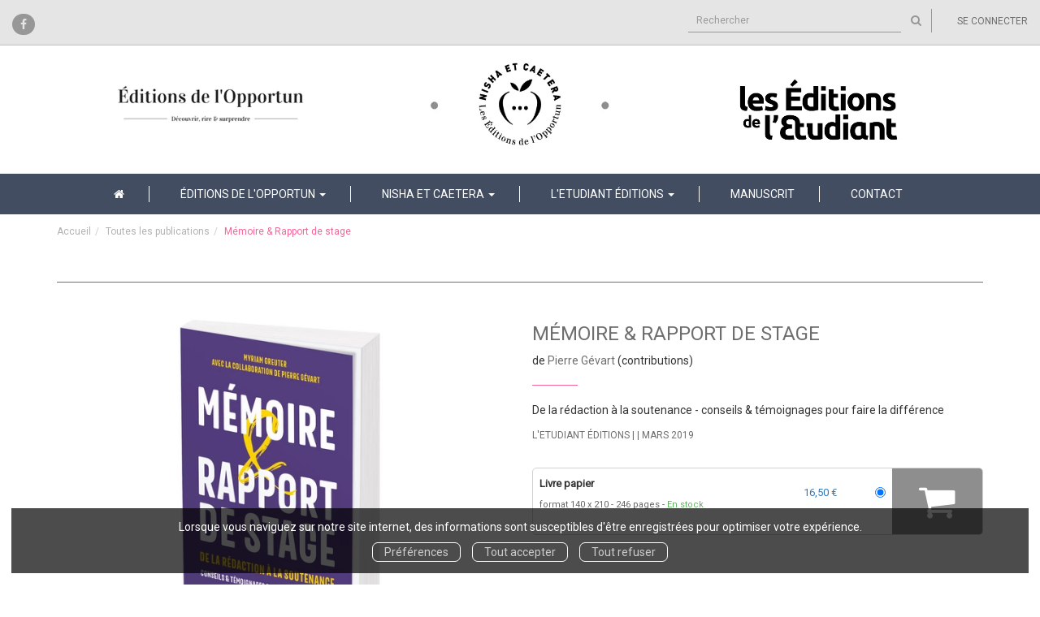

--- FILE ---
content_type: text/html; charset=utf-8
request_url: https://www.editionsopportun.com/produit/463/9782817606583/memoire-rapport-de-stage
body_size: 11635
content:
<!DOCTYPE html>
<html prefix="og: http://ogp.me/ns#" lang="fr">
<head>
  
<script src="https://www.googletagmanager.com/gtag/js?id=G-4DBHZ30T40" async="async"></script>
<script>
//<![CDATA[
      (function() {
        function executeWhenJQueryIsReady() {
          if (typeof jQuery !== 'undefined') {
            jQuery(document).ready(function() {
                    window.dataLayer = window.dataLayer || [];
      function gtag(){dataLayer.push(arguments);}
      gtag('js', new Date());
      gtag('consent', 'default', {
        'analytics_storage': 'denied',
        'ad_storage': 'denied',
        'ad_user_data': 'denied',
        'ad_personalization': 'denied',
        'wait_for_update': 500
      });
      
              gtag('config', 'G-4DBHZ30T40', {
          'linker': {
            'domains': ['www.editionsopportun.com']
          }
        });

      
      
      
      

            });
          } else {
            setTimeout(executeWhenJQueryIsReady, 50);
          }
        }
        executeWhenJQueryIsReady();
      })();

//]]>
</script>



  <meta charset='utf-8' />
<meta name='viewport' content='width=device-width, initial-scale=1'>
<meta http-equiv="Content-Language" content="fr-FR" />
<link rel="canonical" href="https://www.editionsopportun.com/produit/463/9782817606583/memoire-rapport-de-stage" />


<title>Mémoire &amp; Rapport de stage - De la rédaction à la soutenance - conseils &amp; témoignages pour faire la différence -  (EAN13 : 9782817606583) | Éditions de l'Opportun</title>
<meta name='description' content="Mémoire &amp;amp; Rapport de stage - De la rédaction à la soutenance - conseils &amp;amp; témoignages pour faire la différence -  (EAN13 : 9782817606583)" />
<meta name='keywords' content="mémoire, rapport de stage, stage, méthode,rédaction, soutenance,recherche,problematique, entretiens,conseils,témoignages,gevart,letudiant" />

<link rel="preload" as="font" href="/assets/fontawesome-webfont-2adefcbc041e7d18fcf2d417879dc5a09997aa64d675b7a3c4b6ce33da13f3fe.woff2" type="font/woff2" crossorigin>

<link rel="stylesheet" media="all" href="/assets/store-critical-e5030dda3952dc17728dbbcec0633041fa60b0d864c846f8334fd8f48cbe412c.css" />
<link rel="stylesheet" media="all" href="/assets/design-7b4c71be2e256f068e091746dff30a25.css" />
<link rel="stylesheet" media="print" href="/assets/store-33a36f8da9f79426ee4784fdc9b85574aec6840a155a2c4db16a93d2cded87eb.css" onload="this.media=&#39;all&#39;" />
<link rel="stylesheet" media="print" href="/system/parameter_attachments/data/007/966/049/original/opportun-2018-07-07.css?1623940015" onload="this.media=&#39;all&#39;" />
<link rel="stylesheet" media="print" href="https://fonts.googleapis.com/css?family=Roboto" onload="this.media=&#39;all&#39;" />
<style>
  h1, h2, h3, h4, h5, h6 {
    font-family: Roboto, Verdana, Arial, Helvetica, sans-serif;
  }
</style>

<meta name="csrf-param" content="authenticity_token" />
<meta name="csrf-token" content="ePdY+sqdU3AFDMdRfVaCVS+tQ8REzCgxKwhVvhqlXc7Ah3idgxqRinXqbP8Db0W61mgrIpPGAWrghO3OZpKsnA==" />

<script src="/assets/store-critical-38f4342f174e9405d4a1309d77010bc38176af8ad8c8c7430176bc03431bc3d7.js"></script><script src="/assets/store-ef7a66bd40d9d6d42b2f86497339648d4e08718e516e076577d30ad7adc98b04.js" defer="defer"></script>
<link rel="shortcut icon" type="image/vnd.microsoft.icon" href="/system/parameter_attachments/data/004/966/961/original/favicon_new.ico?1619104372" />
<meta name="google-site-verification" content="rDba6kesmGhIfkXzpc-slC3i-yg3Yitgi4ZeOb2tO_A" />

<meta property="og:url"           content="https://www.editionsopportun.com/produit/463/9782817606583/memoire-rapport-de-stage" />
<meta property="og:type"          content="website" />
<meta property="og:title"         content="Mémoire &amp;amp; Rapport de stage - De la rédaction à la soutenance - conseils &amp;amp; témoignages pour faire la différence -  (EAN13 : 9782817606583) | Éditions de l&#39;Opportun" />
<meta property="og:description"   content="Mémoire &amp;amp; Rapport de stage - De la rédaction à la soutenance - conseils &amp;amp; témoignages pour faire la différence -  (EAN13 : 9782817606583)" />
<meta property="og:image" content="https://www.editionsopportun.com/system/product_pictures/data/009/933/238/original/MEMOIRE_ET_RAPPORT_DE_STAGE_3D.jpg?1740121404" />
<meta property="og:locale" content="fr_FR" />
<meta property="og:site_name" content="Éditions de l&#39;Opportun" />

<script type="application/ld+json">
  {"@context":"https://schema.org/","@type":"Product","additionalType":"Book","google_product_category":"Media \u003e Books","name":"Mémoire \u0026 Rapport de stage","description":"\u003cp\u003e\u003cb\u003eUne méthodologie indispensable\u003c/b\u003e\u003c/p\u003e\u003cp\u003eCet ouvrage accompagne à chaque étape de la conception, de la rédaction et de la présentation de votre mémoire ou rapport de stage. Recherche documentaire (en ligne ou en bibliothèque), choix de la problématique, soutenance, réalisation d'entretiens, définition du plan, rédaction...\u003c/p\u003e\u003cp\u003eQuels que soient votre filière et votre niveau d'étude, ce guide pratique et complet vous donne tous les conseils pour réussir, ainsi que de nombreux témoignages de professeurs et d'étudiants.\u0026nbsp;\u003c/p\u003e","slogan":"","url":"https://www.editionsopportun.com/produit/463/9782817606583/memoire-rapport-de-stage","brand":{"@type":"Brand","name":"L'Etudiant Éditions"},"publisher":"L'Etudiant Éditions","sku":"9782817606583","gtin13":"9782817606583","isbn":"978-2-8176-0658-3","image":["/system/product_pictures/data/009/933/238/large/MEMOIRE_ET_RAPPORT_DE_STAGE_3D.webp?1740121404","/system/product_pictures/data/009/933/238/medium/MEMOIRE_ET_RAPPORT_DE_STAGE_3D.webp?1740121404"],"offers":{"@type":"Offer","name":"Mémoire \u0026 Rapport de stage - Livre papier","price":"16.5","priceCurrency":"EUR","gtin13":"9782817606583","url":"https://www.editionsopportun.com/produit/463/9782817606583/memoire-rapport-de-stage","seller":{"@type":"Organization","name":"L'Etudiant Éditions"},"itemCondition":"https://schema.org/NewCondition","availability":"https://schema.org/InStock"},"author":[{"@type":"Person","name":"Pierre Gévart","url":"https://www.editionsopportun.com/auteur/306/pierre-gevart"}],"weight":{"unitCode":"GRM","value":"250"},"product_weight":"250 g","shipping_weight":"250 g"}
</script>
  

</head>

<body class=" products_show shipping-level_1 ">
  <div role="region" aria-label="Outil d&#39;autorisation des cookies" id="acceptance_of_cookies" style="display: none"><div><p>Lorsque vous naviguez sur notre site internet, des informations sont susceptibles d'être enregistrées pour optimiser votre expérience.</p><a id="cookies_preferences_link" title="Configurer les préférences de cookies" href="/store/cookies">Préférences</a><a id="accept_cookies_notification" title="Accepter tous les cookies" href="#">Tout accepter</a><a id="refuse_cookies_notification" title="Refuser tous les cookies" href="#">Tout refuser</a></div></div>

  <div class="page base_product_463" id="page_105" data-identifier="page_105">      
  <header role="banner" aria-label="Entête" class=" page_section" data-identifier="page_section_1">
    <div class="container-fluid">
    
          
      <div class='page_rows'>
          


  
    <div class="row page_row header-page-row" data-identifier="page_row_1">      
      <div class='page_columns'>
    
    
    


  <div class="col-xs-2 col-sm-6 col-md-6 col-lg-6 page_column_108 global-social-networks-column page_column" data-identifier="page_column_108">
    
    
        
        

  
  <div class="placeholder  link-to-facebook-richtext" id="placeholder_781" data-identifier="placeholder_781" data-type="page-rich-text">    
    
  <div class="rich-text" id="rich-text-70">    <a href="https://www.facebook.com/EditionsdelOpportun/" class="link-to-facebook" target="_blank"><i class="fa fa-facebook" aria-hidden="true"></i></a></div>    
</div>        
</div>  
    
      
    
    


  <div class="col-xs-12 col-sm-6 col-md-6 col-lg-6 page_column_2 site-tools-column page_column" data-identifier="page_column_2">
    
    
        
        

  
  <div class="placeholder  search-form" id="placeholder_713" data-identifier="placeholder_713" data-type="site-search-form">    
    <form class="new_search_form" id="search-form" role="search" action="/search" accept-charset="UTF-8" method="get"><input name="utf8" type="hidden" value="&#x2713;" />
  <label class="control-label sr-only" for="q">Rechercher sur le site</label>

  <div class="input-group">
    <input type="search" class="form-control input-sm" id="q" name='q' placeholder="Rechercher" title="Rechercher sur le site">

    <span class="input-group-addon btn btn-default onclick-submit-search-form">
      <i class="fa fa-search"></i>
    </span>
  </div>
</form>    
</div>        
        
        

  
  <div class="placeholder hidden-xs " id="placeholder_67" data-identifier="placeholder_67" data-type="site-account-cart-link">    
    <a title="Mon panier" aria-label="Afficher mon panier" class="cart_link hide" href="/store/cart">
  <i class="fa fa-shopping-cart"></i>  <span class='c-l-t'><i class='fa fa-shopping-cart' aria-hidden='true'></i></span> %{articles_count}
  
</a>
      
</div>        
        
        

  
  <div class="placeholder hidden-xs " id="placeholder_68" data-identifier="placeholder_68" data-type="site-account-links-to-account">    
    
  <a class="link-to-sign-in" aria-label="Se connecter" href="/se-connecter">Se connecter</a>
    
</div>        
        
        

  
  <div class="placeholder hidden-sm hidden-md hidden-lg " id="placeholder_69" data-identifier="placeholder_69" data-type="page-collapse-button">    
    
<button type="button" class="navbar-toggle collapsed" title="Toggle" data-toggle="collapse" data-target="#page_row_2" aria-expanded="false">
  <i class="fa fa-bars"></i><i class="fa fa-times"></i>
</button>
    
</div>        
</div>  
    
  
</div>      
</div>    


      </div>
   </div>
</header>
  
  <header role="banner" aria-label="Logos" class="logos-section page_section" data-identifier="page_section_13">
    <div class="container">
    
          
      <div class='page_rows'>
          


  
    <div class="row page_row " data-identifier="page_row_62">      
      <div class='page_columns'>
    
    
    


  <div class="col-xs-12 col-sm-12 col-md-12 col-lg-12 page_column_119  page_column" data-identifier="page_column_119">
    
    
        
        

  
  <div class="placeholder  " id="placeholder_795" data-identifier="placeholder_795" data-type="page-image">    
    

  <a target="" title="" href="/editeur/1/les-editions-de-l-opportun">    <img class="image_picture " style="aspect-ratio: 450/232; " srcset="https://www.editionsopportun.com/system/image_pictures/data/005/774/280/thumb/logo_opportun.webp?1740121182 256w, https://www.editionsopportun.com/system/image_pictures/data/005/774/280/small/logo_opportun.webp?1740121182 512w, https://www.editionsopportun.com/system/image_pictures/data/005/774/280/medium/logo_opportun.webp?1740121182 1024w, https://www.editionsopportun.com/system/image_pictures/data/005/774/280/large/logo_opportun.webp?1740121182 1600w" src="https://www.editionsopportun.com/system/image_pictures/data/005/774/280/original/logo_opportun.png?1740121182" />
</a>    
</div>        
        
        

  
  <div class="placeholder  " id="placeholder_796" data-identifier="placeholder_796" data-type="page-image">    
    

  <a target="" title="" href="/editeur/2/nisha-et-caetera">    <img class="image_picture " style="aspect-ratio: 425/232; " srcset="https://www.editionsopportun.com/system/image_pictures/data/004/085/465/thumb/logo_nisha.webp?1740121182 256w, https://www.editionsopportun.com/system/image_pictures/data/004/085/465/small/logo_nisha.webp?1740121182 512w, https://www.editionsopportun.com/system/image_pictures/data/004/085/465/medium/logo_nisha.webp?1740121182 1024w, https://www.editionsopportun.com/system/image_pictures/data/004/085/465/large/logo_nisha.webp?1740121182 1600w" src="https://www.editionsopportun.com/system/image_pictures/data/004/085/465/original/logo_nisha.png?1740121182" />
</a>    
</div>        
        
        

  
  <div class="placeholder  " id="placeholder_797" data-identifier="placeholder_797" data-type="page-image">    
    

  <a target="" title="" href="/editeur/4/l-etudiant">    <img class="image_picture " style="aspect-ratio: 1000/619; " srcset="https://www.editionsopportun.com/system/image_pictures/data/006/540/581/thumb/amazon_A_.webp?1740121183 256w, https://www.editionsopportun.com/system/image_pictures/data/006/540/581/small/amazon_A_.webp?1740121183 512w, https://www.editionsopportun.com/system/image_pictures/data/006/540/581/medium/amazon_A_.webp?1740121183 1024w, https://www.editionsopportun.com/system/image_pictures/data/006/540/581/large/amazon_A_.webp?1740121183 1600w" src="https://www.editionsopportun.com/system/image_pictures/data/006/540/581/original/amazon_A_.png?1740121183" />
</a>    
</div>        
</div>  
    
  
</div>      
</div>    


      </div>
   </div>
</header>
  
  <nav role="navigation" aria-label="Navigation" class="navigation-section page_section" data-identifier="page_section_2">
    <div class="container">
    
          
      <div class='page_rows'>
          


  <div class="collapse navbar-collapse" id="page_row_2">
    <div class="row page_row " data-identifier="page_row_2">      
      <div class='page_columns'>
    
    
    


  <div class="col-xs-12 col-sm-12 col-md-12 col-lg-12 page_column_4  page_column" data-identifier="page_column_4">
    
    
        
        

  
  <div class="placeholder  main-navigation" id="placeholder_594" data-identifier="placeholder_594" data-type="page-navigation">    
      <div data-identifier="navigation_46" class="inline">
    
    <ul class='list-inline'>
    
    
    <li class="" data-identifier="navigation_link_424">
      

<a href="/"><i class="fa fa-home" aria-hidden="true"></i></a></li>
    
    
    <li class="" data-identifier="navigation_link_454">
      
<div class='mega-menu-container'>
  <span class='link_to_toggle_navigation'>
    Éditions de l&#39;Opportun
    <span class="caret"></span>
  </span>


  <div data-identifier="page_entity_for_navigation_link_454" class='mega-nav'>

    <section class=" page_section" data-identifier="page_section_14">      
      <div class='page_rows'>
          


  
    <div class="row page_row " data-identifier="page_row_63">      
      <div class='page_columns'>
    
    
    


  <div class="col-xs-12 col-sm-3 col-md-3 col-lg-3 page_column_121  page_column" data-identifier="page_column_121">
    
    
        
        

  
  <div class="placeholder  " id="placeholder_773" data-identifier="placeholder_773" data-type="page-navigation">    
      <div data-identifier="navigation_198" class="list_group">
    
    <ul class='list-group'>
    <li class='list-group-item'>
      
<a href="/editeur/1/les-editions-de-l-opportun">Nos publications</a>    </li>
    <li class='list-group-item'>
      

<a href="/auteurs">Nos auteurs</a>    </li>
    <li class='list-group-item'>
      
<a href="/collection/3/opportun-poche">Opportun Poche</a>    </li>
</ul>  </div>
    
</div>        
</div>  
    
      
    
    


  <div class="col-xs-12 col-sm-3 col-md-3 col-lg-3 page_column_122  page_column" data-identifier="page_column_122">
    
    
        
        

  
  <div class="placeholder  " id="placeholder_778" data-identifier="placeholder_778" data-type="page-navigation">    
      <div data-identifier="navigation_203" class="list_group">
    
    <ul class='list-group'>
    <li class='list-group-item'>
      
<a href="/theme/4/humour">Humour</a>    </li>
    <li class='list-group-item'>
      
<a href="/theme/3/langue-francaise">Langue française</a>    </li>
    <li class='list-group-item'>
      
<a href="/theme/2/philosophie">Philosophie</a>    </li>
</ul>  </div>
    
</div>        
</div>  
    
      
    
    


  <div class="col-xs-12 col-sm-3 col-md-3 col-lg-3 page_column_123  page_column" data-identifier="page_column_123">
    
    
        
        

  
  <div class="placeholder  " id="placeholder_779" data-identifier="placeholder_779" data-type="page-navigation">    
      <div data-identifier="navigation_204" class="list_group">
    
    <ul class='list-group'>
    <li class='list-group-item'>
      
<a href="/theme/27/les-timbres-de-l-orthographe">Timbrés de l'orthographe</a>    </li>
    <li class='list-group-item'>
      
<a href="/theme/1/histoire">Histoire</a>    </li>
    <li class='list-group-item'>
      
<a href="/theme/35/esoterisme">Ésotérisme</a>    </li>
</ul>  </div>
    
</div>        
</div>  
    
      
    
    


  <div class="col-xs-12 col-sm-3 col-md-3 col-lg-3 page_column_124  page_column" data-identifier="page_column_124">
    
    
        
        

  
  <div class="placeholder  " id="placeholder_780" data-identifier="placeholder_780" data-type="page-navigation">    
      <div data-identifier="navigation_205" class="list_group">
    
    <ul class='list-group'>
    <li class='list-group-item'>
      
<a href="/theme/32/temoignage">Témoignage</a>    </li>
    <li class='list-group-item'>
      
<a href="/theme/6/developpement-personnel">Développement personnel</a>    </li>
    <li class='list-group-item'>
      
<a href="/theme/30/sante">Santé</a>    </li>
</ul>  </div>
    
</div>        
</div>  
    
  
</div>      
</div>    


      </div>
</section>  </div>
</div>
</li>
    
    
    <li class="" data-identifier="navigation_link_444">
      
<div class='mega-menu-container'>
  <span class='link_to_toggle_navigation'>
    Nisha et caetera
    <span class="caret"></span>
  </span>


  <div data-identifier="page_entity_for_navigation_link_444" class='mega-nav'>

    <section class=" page_section" data-identifier="page_section_16">      
      <div class='page_rows'>
          


  
    <div class="row page_row " data-identifier="page_row_65">      
      <div class='page_columns'>
    
    
    


  <div class="col-xs-12 col-sm-3 col-md-3 col-lg-3 page_column_127  page_column" data-identifier="page_column_127">
    
    
        
        

  
  <div class="placeholder  " id="placeholder_776" data-identifier="placeholder_776" data-type="page-navigation">    
      <div data-identifier="navigation_201" class="list_group">
    
    <ul class='list-group'>
    <li class='list-group-item'>
      
<a href="/editeur/2/nisha-et-caetera">Nos publications</a>    </li>
    <li class='list-group-item'>
      

<a href="/auteurs">Nos auteurs</a>    </li>
</ul>  </div>
    
</div>        
</div>  
    
      
    
    


  <div class="col-xs-12 col-sm-9 col-md-9 col-lg-9 page_column_128  page_column" data-identifier="page_column_128">
    
    
        
        

  
  <div class="placeholder  " id="placeholder_777" data-identifier="placeholder_777" data-type="page-navigation">    
      <div data-identifier="navigation_202" class="list_group">
    
    <ul class='list-group'>
    <li class='list-group-item'>
      
<a href="/theme/41/erotique">Érotique</a>    </li>
    <li class='list-group-item'>
      
<a href="/theme/36/romance">Romance</a>    </li>
    <li class='list-group-item'>
      
<a href="/theme/38/dark-romance">Dark romance</a>    </li>
    <li class='list-group-item'>
      
<a href="/theme/39/new-adult">New adult</a>    </li>
</ul>  </div>
    
</div>        
</div>  
    
  
</div>      
</div>    


      </div>
</section>  </div>
</div>
</li>
    
    
    <li class="" data-identifier="navigation_link_435">
      
<div class='mega-menu-container'>
  <span class='link_to_toggle_navigation'>
    L&#39;Etudiant Éditions
    <span class="caret"></span>
  </span>


  <div data-identifier="page_entity_for_navigation_link_435" class='mega-nav'>

    <section class=" page_section" data-identifier="page_section_15">      
      <div class='page_rows'>
          


  
    <div class="row page_row " data-identifier="page_row_64">      
      <div class='page_columns'>
    
    
    


  <div class="col-xs-12 col-sm-3 col-md-3 col-lg-3 page_column_125  page_column" data-identifier="page_column_125">
    
    
        
        

  
  <div class="placeholder  " id="placeholder_774" data-identifier="placeholder_774" data-type="page-navigation">    
      <div data-identifier="navigation_199" class="list_group">
    
    <ul class='list-group'>
    <li class='list-group-item'>
      
<a href="/editeur/4/l-etudiant-editions">Nos publications</a>    </li>
    <li class='list-group-item'>
      

<a href="/auteurs">Nos auteurs</a>    </li>
</ul>  </div>
    
</div>        
</div>  
    
      
    
    


  <div class="col-xs-12 col-sm-9 col-md-9 col-lg-9 page_column_126  page_column" data-identifier="page_column_126">
    
    
        
        

  
  <div class="placeholder  " id="placeholder_775" data-identifier="placeholder_775" data-type="page-navigation">    
      <div data-identifier="navigation_200" class="list_group">
    
    <ul class='list-group'>
    <li class='list-group-item'>
      
<a href="/theme/42/emploi">Emploi</a>    </li>
    <li class='list-group-item'>
      
<a href="/theme/44/langue-francaise">Langue française</a>    </li>
    <li class='list-group-item'>
      
<a href="/theme/45/concours">Concours</a>    </li>
    <li class='list-group-item'>
      
<a href="/theme/43/orientation">Orientation</a>    </li>
    <li class='list-group-item'>
      
<a href="/theme/47/pratique">Pratique</a>    </li>
</ul>  </div>
    
</div>        
</div>  
    
  
</div>      
</div>    


      </div>
</section>  </div>
</div>
</li>
    
    
    <li class="" data-identifier="navigation_link_409">
      

<a href="/store/page/59/service-des-manuscrits">Manuscrit</a></li>
    
    
    <li class="" data-identifier="navigation_link_410">
      

<a href="/formulaire-de-contact">Contact</a></li>
</ul>  </div>
    
</div>        
</div>  
    
  
</div>      
</div>    
</div>

      </div>
   </div>
</nav>
  
  <section role="region" aria-label="Fil d&#39;ariane" class=" page_section" data-identifier="page_section_3">
    <div class="container">
    
          
      <div class='page_rows'>
          


  
    <div class="row page_row " data-identifier="page_row_3">      
      <div class='page_columns'>
    
    
    


  <div class="col-xs-12 col-sm-12 col-md-12 col-lg-12 page_column_5  page_column" data-identifier="page_column_5">
    
    
        
        

  
  <div class="placeholder  " id="placeholder_83" data-identifier="placeholder_83" data-type="site-breadcrumbs">    
      <nav role="navigation" aria-label="Fil d&#39;ariane"><ul class="breadcrumb hidden-xs"><li><a href="/">Accueil</a></li><li><a href="/produits">Toutes les publications</a></li><li aria-current="page">Mémoire &amp; Rapport de stage</li></ul></nav>    
</div>        
</div>  
    
  
</div>      
</div>    


      </div>
   </div>
</section>
  
  <section role="region" aria-label="Contenu" class=" page_section" data-identifier="page_section_4">
    <div class="container">
    
          
      <div class='page_rows'>
          


  
    <div class="row page_row " data-identifier="page_row_4">      
      <div class='page_columns'>
    
    
    


  <div class="col-md-12 page_column_7  page_column" data-identifier="page_column_7">
    
    
        
        

  
  <div class="placeholder  product-main-subject" id="placeholder_719" data-identifier="placeholder_719" data-type="product-link-to-main-subject">    
</div>        
        
        

  
  <div class="placeholder  " id="placeholder_720" data-identifier="placeholder_720" data-type="page-page-row">    
      

  <div class="row">  

    
        <div class="" data-identifier="placeholder_721">          




    <div class="col-xs-12 col-sm-6 col-md-6 col-lg-6 page_column_113 product-cover-column page_column" data-identifier="page_column_113">

      <span class="">





            <div class="placeholder  product-cover" id="placeholder_723" data-identifier="placeholder_723" data-type="product-cover">
              
  <div class='text-center c-w-l-t-p-c-i-m'>
    <a role="button" data-toggle='modal' data-target='#product-cover-modal' aria-haspopup="dialog" class='cover-link' href="#">
      <img class="product_picture img-responsive img-border" style="aspect-ratio: 2191/3543; " alt="Mémoire &amp; Rapport de stage -  - L&#39;Etudiant Éditions" srcset="https://www.editionsopportun.com/system/product_pictures/data/009/933/238/small/MEMOIRE_ET_RAPPORT_DE_STAGE_3D.webp?1740121404 128w, https://www.editionsopportun.com/system/product_pictures/data/009/933/238/medium/MEMOIRE_ET_RAPPORT_DE_STAGE_3D.webp?1740121404 256w, https://www.editionsopportun.com/system/product_pictures/data/009/933/238/large/MEMOIRE_ET_RAPPORT_DE_STAGE_3D.webp?1740121404 512w" src="https://www.editionsopportun.com/system/product_pictures/data/009/933/238/large/MEMOIRE_ET_RAPPORT_DE_STAGE_3D.webp?1740121404" />
    </a>
  </div>
  
  <div class='text-center l-t-p-c-i-m'>
    <button role="button" data-toggle='modal' data-target='#product-cover-modal' aria-haspopup="dialog" class='btn btn-link hidden-xs hidden-sm btn-hover'>
      <i class="fa fa-search-plus"></i> Agrandir
    </button>
  </div>
  
  <div class="modal fade" id="product-cover-modal" tabindex="-1" role="dialog" aria-modal="true" aria-labelledby="myModalLabel">
    <div class="modal-dialog" role="document">
      <div class="modal-content">
        <div class="modal-header">
          <button type="button" class="close" data-dismiss="modal" aria-label="Fermer la fenêtre"><span aria-hidden="true">&times;</span></button>
          <h4 class="modal-title" id="myModalLabel">Mémoire &amp; Rapport de stage</h4>
        </div>
        <div class="modal-body text-center">
          <p class='text-center'>
            <img class="product_picture img-border" style="aspect-ratio: 2191/3543; " alt="Mémoire &amp; Rapport de stage -  - L&#39;Etudiant Éditions" srcset="https://www.editionsopportun.com/system/product_pictures/data/009/933/238/small/MEMOIRE_ET_RAPPORT_DE_STAGE_3D.webp?1740121404 128w, https://www.editionsopportun.com/system/product_pictures/data/009/933/238/medium/MEMOIRE_ET_RAPPORT_DE_STAGE_3D.webp?1740121404 256w, https://www.editionsopportun.com/system/product_pictures/data/009/933/238/large/MEMOIRE_ET_RAPPORT_DE_STAGE_3D.webp?1740121404 512w" src="https://www.editionsopportun.com/system/product_pictures/data/009/933/238/large/MEMOIRE_ET_RAPPORT_DE_STAGE_3D.webp?1740121404" />
          </p>
        </div>
        <div class="modal-footer">
        </div>
      </div>
    </div>
  </div>

</div>


</span>
</div>

</div>
    
        <div class="" data-identifier="placeholder_722">          




    <div class="col-xs-12 col-sm-6 col-md-6 col-lg-6 page_column_114  page_column" data-identifier="page_column_114">

      <span class="">





            <div class="placeholder  product-title" id="placeholder_724" data-identifier="placeholder_724" data-type="page-page-title">
              <h1>Mémoire &amp; Rapport de stage</h1>


</div>





            <div class="placeholder  " id="placeholder_725" data-identifier="placeholder_725" data-type="product-contributors">
              

    <span class='contributors-label'>
      de
    </span>

    <a href="/auteur/306/pierre-gevart">Pierre Gévart</a> (contributions)
</div>





            <div class="placeholder  separation-under-product-title" id="placeholder_726" data-identifier="placeholder_726" data-type="page-separation">
              
  <hr />

</div>





            <div class="placeholder  " id="placeholder_727" data-identifier="placeholder_727" data-type="product-subtitle">
                <p class='product-subtitle'>De la rédaction à la soutenance - conseils &amp; témoignages pour faire la différence</p>

</div>





            <div class="placeholder  product-publisher" id="placeholder_728" data-identifier="placeholder_728" data-type="product-publisher">
              
  <a href="/editeur/4/l-etudiant-editions">L&#39;Etudiant Éditions</a>

</div>





            <div class="placeholder  product-collection" id="placeholder_729" data-identifier="placeholder_729" data-type="product-collection">
</div>





            <div class="placeholder  product-publication-date" id="placeholder_730" data-identifier="placeholder_730" data-type="product-publication-date">
              
  mars 2019

</div>





            <div class="placeholder  extract-and-social-networks" id="placeholder_731" data-identifier="placeholder_731" data-type="page-page-row">
                

  <div class="row">  

    
        <div class="" data-identifier="placeholder_732">          




    <div class="col-xs-12 col-sm-6 col-md-6 col-lg-6 page_column_115  page_column" data-identifier="page_column_115">

      <span class="">
</span>
</div>

</div>
    
        <div class="" data-identifier="placeholder_733">          




    <div class="col-xs-12 col-sm-6 col-md-6 col-lg-6 page_column_116  page_column" data-identifier="page_column_116">

      <span class="">
</span>
</div>

</div>

    
</div>  

</div>





            <div class="placeholder  product-articles-selector" id="placeholder_734" data-identifier="placeholder_734" data-type="product-articles-selector">
              

  <div id='articles_selector'>


        

<form id="articles_selector_form" action="/store/cart_items" accept-charset="UTF-8" method="post"><input name="utf8" type="hidden" value="&#x2713;" /><input type="hidden" name="_method" value="put" /><input type="hidden" name="authenticity_token" value="udjrht/lnSlNEJngPeU8cXtcD5j3WPToYPZAZMTjySnvg3B1rEAXGZ8w+j+zyAfC9/FqbWON0aB5FKv1ezvyJA==" />  <div class='articles-selector-container'>
    <div class='articles-selector-row'>
      <div class='articles-selector-cell articles-selector-cell-articles'>
        <div class='product-articles'>
          <table class='table' role="presentation">
            <tbody>
                
                <tr data-article-type="book" class='article-row' data-article-ref="Book-839">
                  <td width='60%' class="article-description-and-features-cell article-description-and-features-cell-fr">
                    
                    <label for="article_ids__medium_839">
                      <span class='text-small article-description'>
                          Livre papier
                      </span>
</label>                    
                      <div class='article-features'>

                        
                        
                          <span class="text-muted text-extra-small article-feature">
                            format 140 x 210                          </span>
                        
                        
                          <span class="text-muted text-extra-small article-feature">
                            246&nbsp;pages                          </span>

                            <span class="delivery-informations text-extra-small text-success">En stock</span>
                      </div>
                    
                    
                  </td>
                  
                  
                  
                    <td class='text-right text-small article-price-cell'>
                      <span class='article-price'>
      <span class='article-public-price'>
        16,50 €      </span>
</span>

                    </td>
                    
                    <td class='text-right article-selection-cell'>
                        <input type="radio" name="article_ids[]" id="article_ids__medium_839" value="medium_839" data-ean13="9782817606583" data-price="16.5" data-ebook="false" aria-label="Livre papier - 246 pages - format 140 x 210" checked="checked" />                    </td>
                  
                </tr>
                
            </tbody>
          </table>
        </div>
      </div>
      
      <div class='articles-selector-cell articles-selector-cell-add-to-cart'>
          <div class='form-group'>
            <div class='text-right'>
              <button name="button" type="submit" class="btn btn-default articles-selector-submit" title="Ajouter au panier">
                  <i class='icon-before'></i>
                  <span class='articles-selector-submit-label'><i class="fa fa-shopping-cart" aria-hidden="true"></i> <span class="add-to-cart-label">Ajouter au panier</span></span>
                  <i class='icon-after'></i>
</button>            </div>
          </div>
      </div>
      
    </div>
  </div>
</form>

  </div>

</div>


</span>
</div>

</div>

    
</div>  
    
</div>        
        
        

  
  <div class="placeholder  product-navigation unroll-mobile" id="placeholder_738" data-identifier="placeholder_738" data-type="page-tab">    
    

  <ul class="nav nav-tabs" role="tablist">
      <li role="presentation" class="active" data-identifier="tab-list-item-placeholder_739">
        
        <a role="tab" data-toggle="tab" aria-controls="tab_item_5" href="#tab_item_5">             
          Résumé
</a>        
      </li>
      <li role="presentation" class="" data-identifier="tab-list-item-placeholder_740">
        
        <a role="tab" data-toggle="tab" aria-controls="tab_item_6" href="#tab_item_6">             
          Biographie
</a>        
      </li>
      <li role="presentation" class="" data-identifier="tab-list-item-placeholder_741">
        
        <a role="tab" data-toggle="tab" aria-controls="tab_item_7" href="#tab_item_7">             
          Revues de presse
</a>        
      </li>
      <li role="presentation" class="" data-identifier="tab-list-item-placeholder_742">
        
        <a role="tab" data-toggle="tab" aria-controls="tab_item_8" href="#tab_item_8">             
          Caractéristiques
</a>        
      </li>
      <li role="presentation" class="" data-identifier="tab-list-item-placeholder_743">
        
        <a role="tab" data-toggle="tab" aria-controls="tab_item_9" href="#tab_item_9">             
          Avis
</a>        
      </li>
  </ul>
  
  <div class="tab-content">
    
      


  <div role="tabpanel" class="tab-pane active" id="tab_item_5" data-identifier="placeholder_739">
  
      
    <h4 class="tab-item-title">
      Résumé
    </h4>

    


      
          <div class="placeholder  " id="placeholder_744" data-identifier="placeholder_744" data-type="product-description">            
  <p><b>Une méthodologie indispensable</b></p><p>Cet ouvrage accompagne à chaque étape de la conception, de la rédaction et de la présentation de votre mémoire ou rapport de stage. Recherche documentaire (en ligne ou en bibliothèque), choix de la problématique, soutenance, réalisation d'entretiens, définition du plan, rédaction...</p><p>Quels que soient votre filière et votre niveau d'étude, ce guide pratique et complet vous donne tous les conseils pour réussir, ainsi que de nombreux témoignages de professeurs et d'étudiants.&nbsp;</p>
</div>      
  </div>
      


  <div role="tabpanel" class="tab-pane " id="tab_item_6" data-identifier="placeholder_740">
  
      
    <h4 class="tab-item-title">
      Biographie
    </h4>

    


      
          <div class="placeholder  " id="placeholder_745" data-identifier="placeholder_745" data-type="product-about-authors">            


  <ul class='list-group about-authors'>
      <li class='list-group-item'>
        <div class='row'>
          <div class='col-md-3'>
            
            <p class='text-center'>
              <a href="/auteur/306/pierre-gevart">Pierre Gévart</a>                (Contributions de)
            </p>
          </div>
          
          <div class='col-md-9'>
            <div class='details'>
              Pierre Gévart, sous-préfet, expert international, contribue à la formation des candidats aux concours depuis de nombreuses années. Professeur associé à l'Université Charles-de-Gaulle, à Lille, successivement directeur de l'IRA de Lille, du CNED-concours, du centre de préparation à l'ENA de l'IEP de Lille, il est ou a été également chargé de cours notamment à l'ENA, à l'INET (Institut national des études territoriales), à l'IEP de Strasbourg, ainsi qu'aux IPAG (instituts de préparation à l'administration générale) de Paris-Assas, de Valenciennes et de Lille. Président et membre de jurys de concours administratifs, il a une grande expérience de ce type d'épreuve.
            </div>
          </div>
        </div>
      </li>
  </ul>

</div>      
  </div>
      


  <div role="tabpanel" class="tab-pane " id="tab_item_7" data-identifier="placeholder_741">
  
      
    <h4 class="tab-item-title">
      Revues de presse
    </h4>

    


      
          <div class="placeholder  " id="placeholder_746" data-identifier="placeholder_746" data-type="product-reviews-list">
  
</div>      
  </div>
      


  <div role="tabpanel" class="tab-pane " id="tab_item_8" data-identifier="placeholder_742">
  
      
    <h4 class="tab-item-title">
      Caractéristiques
    </h4>

    


      
          <div class="placeholder  " id="placeholder_747" data-identifier="placeholder_747" data-type="product-features-publisher">            
<p id='product-publisher-feature'>
  <strong class='p-f-p'>Éditeur :</strong> <a href="/editeur/4/l-etudiant-editions">L&#39;Etudiant Éditions</a></p>
</div>      
    


      
          <div class="placeholder  " id="placeholder_748" data-identifier="placeholder_748" data-type="product-features-collection">
</div>      
    


      
          <div class="placeholder  " id="placeholder_749" data-identifier="placeholder_749" data-type="product-publication-date">            
  mars 2019
</div>      
    


      
          <div class="placeholder  " id="placeholder_750" data-identifier="placeholder_750" data-type="product-features-edition-number">
</div>      
    


      
          <div class="placeholder  " id="placeholder_751" data-identifier="placeholder_751" data-type="product-features-color-types">            
  <p id='product-color-types-feature'>
    <strong>Intérieur :</strong> Noir & blanc  </p>
</div>      
    


      
          <div class="placeholder  " id="placeholder_752" data-identifier="placeholder_752" data-type="product-features-media-layouts">            
  
    <p class='p-m-l-f'>
      <strong>Format (en mm) <span class='p-f-m-k-f-m-t'>Livre papier</span> :</strong> 140 x 210    </p>
  
</div>      
    


      
          <div class="placeholder  " id="placeholder_753" data-identifier="placeholder_753" data-type="product-features-media-weights">            
  <p id='product-media-weights-feature'>
    <strong>Poids (en grammes) :</strong> 250  </p>
</div>      
    


      
          <div class="placeholder  " id="placeholder_754" data-identifier="placeholder_754" data-type="product-features-media-page-counts">            
  
      <p class='p-m-p-c-f'>
        <strong><span class='p-f-m-p-c'>Nombre de pages</span> <span class='p-f-m-p-c-m-t'>Livre papier</span> :</strong> 246      </p>
  
</div>      
    


      
          <div class="placeholder  " id="placeholder_755" data-identifier="placeholder_755" data-type="product-features-languages">            
  <p id='product-languages-feature'>
    <strong>Langue(s) :</strong> Français  </p>
</div>      
    


      
          <div class="placeholder  " id="placeholder_756" data-identifier="placeholder_756" data-type="product-features-media-ean13">            
    <p class='product-medium-ean13-feature'>
      <strong>EAN13 Livre papier :</strong> 9782817606583    </p>
</div>      
    


      
          <div class="placeholder  " id="placeholder_757" data-identifier="placeholder_757" data-type="product-features-ean13-hardcopy">
</div>      
  </div>
      


  <div role="tabpanel" class="tab-pane " id="tab_item_9" data-identifier="placeholder_743">
  
      
    <h4 class="tab-item-title">
      Avis
    </h4>

    


      
          <div class="placeholder  " id="placeholder_759" data-identifier="placeholder_759" data-type="forms-product-product-comment-form">              
    <div class="well">
      <p class='text-center'><a href="/se-connecter">Pour évaluer et laisser un commentaire sur le produit, merci de vous connecter à votre compte.</a></p>
    </div>
</div>      
    


      
          <div class="placeholder  " id="placeholder_771" data-identifier="placeholder_771" data-type="product-extended-ratings">
    </div>      
  </div>
  </div>
    
</div>        
        
        

  
  <div class="placeholder  " id="placeholder_761" data-identifier="placeholder_761" data-type="page-page-row">    
      

  <div class="row">  

    
        <div class="" data-identifier="placeholder_762">          




    <div class="col-xs-12 col-sm-6 col-md-6 col-lg-6 page_column_117  page_column" data-identifier="page_column_117">

      <span class="">
</span>
</div>

</div>
    
        <div class="" data-identifier="placeholder_763">          




    <div class="col-xs-12 col-sm-6 col-md-6 col-lg-6 page_column_118  page_column" data-identifier="page_column_118">

      <span class="">





            <div class="placeholder  product-customers-also-bought-title" id="placeholder_766" data-identifier="placeholder_766" data-type="page-title">
              
  <h3 class="title" id="title-93">    Ils ont également acheté</h3>
</div>





            <div class="placeholder  " id="placeholder_767" data-identifier="placeholder_767" data-type="page-products-list">
              
    <div class='products-list'>
      
      <div class="owl-carousel owl-theme products" id="owl-carousel-26">
          <div class="item text-center">
          <div class='container-product' style="">
  
    <div class="product text-center shipping-level_1" data-type="base_product" data-identifier="product_502" data-ean13="9782380158847" data-item_label="Les Hémorroïdes de Napoléon - Phil MASON">
        
        
        <div class='container-cover'>
          <a href="/produit/502/9782360757657/les-hemorroides-de-napoleon">
              <img class="product_picture product-cover" style="aspect-ratio: 922/1703; " alt="Les Hémorroïdes de Napoléon" srcset="https://www.editionsopportun.com/system/product_pictures/data/009/934/042/small/9782380158847_coverhd.webp?1740121479 128w, https://www.editionsopportun.com/system/product_pictures/data/009/934/042/medium/9782380158847_coverhd.webp?1740121479 256w, https://www.editionsopportun.com/system/product_pictures/data/009/934/042/large/9782380158847_coverhd.webp?1740121479 512w" src="https://www.editionsopportun.com/system/product_pictures/data/009/934/042/medium/9782380158847_coverhd.webp?1740121479" />
            <div class="to-be-published-badge">À&nbsp;paraître</div>
            <div class="novelty-badge">Nouveauté</div>
            <div class="best-seller-badge">Meilleures ventes</div>
            <div class="presale-badge">Prévente</div>
            <div class="discounted-badge">Promotion</div>
            <div class="shipping-delay-badge">En stock</div>
            <div class="special-edition-badge"></div>
</a>        </div>

              
              <span class='p-i-t'>
                <a href="/produit/502/9782360757657/les-hemorroides-de-napoleon">Les Hémorroïdes de Napoléon</a>
              </span>

              <p class='p-i-a'>
                <a href="/auteur/15/phil-mason">Phil MASON</a>
              </p>

              <p class='text-muted p-i-p'>
                  
  
  <span class='medium-price'>
        <span class='medium-public-price'>
          7,50 €        </span>
  </span>
              </p>
    </div>
</div>          </div>
          <div class="item text-center">
          <div class='container-product' style="">
  
    <div class="product text-center shipping-level_1" data-type="base_product" data-identifier="product_439" data-ean13="9782380158519" data-item_label="Parcoursup, je gère ! - Bruno Magliulo">
        
        
        <div class='container-cover'>
          <a href="/produit/439/9782380155242/parcoursup-je-gere">
              <img class="lazy product_picture product-cover" style="aspect-ratio: 2191/3543;" loading="lazy" alt="Parcoursup, je gère !" srcset="https://www.editionsopportun.com/system/product_pictures/data/009/934/007/small/9782380158519_coverhd.webp?1740121472 128w, https://www.editionsopportun.com/system/product_pictures/data/009/934/007/medium/9782380158519_coverhd.webp?1740121472 256w, https://www.editionsopportun.com/system/product_pictures/data/009/934/007/large/9782380158519_coverhd.webp?1740121472 512w" src="https://www.editionsopportun.com/system/product_pictures/data/009/934/007/medium/9782380158519_coverhd.webp?1740121472" />
            <div class="to-be-published-badge">À&nbsp;paraître</div>
            <div class="novelty-badge">Nouveauté</div>
            <div class="best-seller-badge">Meilleures ventes</div>
            <div class="presale-badge">Prévente</div>
            <div class="discounted-badge">Promotion</div>
            <div class="shipping-delay-badge">En stock</div>
            <div class="special-edition-badge"></div>
</a>        </div>

              
              <span class='p-i-t'>
                <a href="/produit/439/9782380155242/parcoursup-je-gere">Parcoursup, je gère !</a>
                  <small class='p-i-s'>Trucs, astuces &amp; erreurs à éviter</small>
              </span>

              <p class='p-i-a'>
                <a href="/auteur/259/bruno-magliulo">Bruno Magliulo</a>
              </p>

              <p class='text-muted p-i-p'>
                À partir de   
  
  <span class='medium-price'>
        <span class='medium-public-price'>
          5,99 €        </span>
  </span>
              </p>
    </div>
</div>          </div>
          <div class="item text-center">
          <div class='container-product' style="">
  
    <div class="product text-center best-seller shipping-level_1" data-type="base_product" data-identifier="product_421" data-ean13="9782380156409" data-item_label="Réussir les oraux des concours de la fonction publique - Pierre Gévart">
        
        
        <div class='container-cover'>
          <a href="/produit/421/9782380151220/reussir-les-oraux-des-concours-de-la-fonction-publique">
              <img class="lazy product_picture product-cover" style="aspect-ratio: 350/566;" loading="lazy" alt="Réussir les oraux des concours de la fonction publique" srcset="https://www.editionsopportun.com/system/product_pictures/data/009/933/840/small/Concours_fonction_publique_3D-LIGHT.webp?1740121454 128w, https://www.editionsopportun.com/system/product_pictures/data/009/933/840/medium/Concours_fonction_publique_3D-LIGHT.webp?1740121454 256w, https://www.editionsopportun.com/system/product_pictures/data/009/933/840/large/Concours_fonction_publique_3D-LIGHT.webp?1740121454 512w" src="https://www.editionsopportun.com/system/product_pictures/data/009/933/840/medium/Concours_fonction_publique_3D-LIGHT.webp?1740121454" />
            <div class="to-be-published-badge">À&nbsp;paraître</div>
            <div class="novelty-badge">Nouveauté</div>
            <div class="best-seller-badge">Meilleures ventes</div>
            <div class="presale-badge">Prévente</div>
            <div class="discounted-badge">Promotion</div>
            <div class="shipping-delay-badge">En stock</div>
            <div class="special-edition-badge"></div>
</a>        </div>

              
              <span class='p-i-t'>
                <a href="/produit/421/9782380151220/reussir-les-oraux-des-concours-de-la-fonction-publique">Réussir les oraux des concours de la fonction publique</a>
              </span>

              <p class='p-i-a'>
                <a href="/auteur/306/pierre-gevart">Pierre Gévart</a>
              </p>

              <p class='text-muted p-i-p'>
                À partir de   
  
  <span class='medium-price'>
        <span class='medium-public-price'>
          5,99 €        </span>
  </span>
              </p>
    </div>
</div>          </div>
          <div class="item text-center">
          <div class='container-product' style="">
  
    <div class="product text-center shipping-level_1" data-type="base_product" data-identifier="product_486" data-ean13="9782360756841" data-item_label="S.O.S. Dissertation - Éric Cobast">
        
        
        <div class='container-cover'>
          <a href="/produit/486/9782360756858/s-o-s-dissertation">
              <img class="lazy product_picture product-cover" style="aspect-ratio: 2191/3543;" loading="lazy" alt="S.O.S. Dissertation" srcset="https://www.editionsopportun.com/system/product_pictures/data/009/933/274/small/%E2%80%A2_COUV_3D_SOSDISSERTATION.webp?1740121408 128w, https://www.editionsopportun.com/system/product_pictures/data/009/933/274/medium/%E2%80%A2_COUV_3D_SOSDISSERTATION.webp?1740121408 256w, https://www.editionsopportun.com/system/product_pictures/data/009/933/274/large/%E2%80%A2_COUV_3D_SOSDISSERTATION.webp?1740121408 512w" src="https://www.editionsopportun.com/system/product_pictures/data/009/933/274/medium/%E2%80%A2_COUV_3D_SOSDISSERTATION.webp?1740121408" />
            <div class="to-be-published-badge">À&nbsp;paraître</div>
            <div class="novelty-badge">Nouveauté</div>
            <div class="best-seller-badge">Meilleures ventes</div>
            <div class="presale-badge">Prévente</div>
            <div class="discounted-badge">Promotion</div>
            <div class="shipping-delay-badge">En stock</div>
            <div class="special-edition-badge"></div>
</a>        </div>

              
              <span class='p-i-t'>
                <a href="/produit/486/9782360756858/s-o-s-dissertation">S.O.S. Dissertation</a>
                  <small class='p-i-s'>La méthode simple et efficace</small>
              </span>

              <p class='p-i-a'>
                <a href="/auteur/276/eric-cobast">Éric Cobast</a>
              </p>

              <p class='text-muted p-i-p'>
                À partir de   
  
  <span class='medium-price'>
        <span class='medium-public-price'>
          9,99 €        </span>
  </span>
              </p>
    </div>
</div>          </div>
          <div class="item text-center">
          <div class='container-product' style="">
  
    <div class="product text-center shipping-level_1" data-type="base_product" data-identifier="product_450" data-ean13="9782817606408" data-item_label="Votre cerveau va vous aider à réussir - Claude Dupuy">
        
        
        <div class='container-cover'>
          <a href="/produit/450/9782817606408/votre-cerveau-va-vous-aider-a-reussir">
              <img class="lazy product_picture product-cover" style="aspect-ratio: 2191/3543;" loading="lazy" alt="Votre cerveau va vous aider à réussir" srcset="https://www.editionsopportun.com/system/product_pictures/data/009/933/217/small/VOTRE_CERVEAU_VA_VOUS_AIDER_A_REUSSIR.webp?1740121401 128w, https://www.editionsopportun.com/system/product_pictures/data/009/933/217/medium/VOTRE_CERVEAU_VA_VOUS_AIDER_A_REUSSIR.webp?1740121401 256w, https://www.editionsopportun.com/system/product_pictures/data/009/933/217/large/VOTRE_CERVEAU_VA_VOUS_AIDER_A_REUSSIR.webp?1740121401 512w" src="https://www.editionsopportun.com/system/product_pictures/data/009/933/217/medium/VOTRE_CERVEAU_VA_VOUS_AIDER_A_REUSSIR.webp?1740121401" />
            <div class="to-be-published-badge">À&nbsp;paraître</div>
            <div class="novelty-badge">Nouveauté</div>
            <div class="best-seller-badge">Meilleures ventes</div>
            <div class="presale-badge">Prévente</div>
            <div class="discounted-badge">Promotion</div>
            <div class="shipping-delay-badge">En stock</div>
            <div class="special-edition-badge"></div>
</a>        </div>

              
              <span class='p-i-t'>
                <a href="/produit/450/9782817606408/votre-cerveau-va-vous-aider-a-reussir">Votre cerveau va vous aider à réussir</a>
              </span>


              <p class='text-muted p-i-p'>
                  
  
  <span class='medium-price'>
        <span class='medium-public-price'>
          14,90 €        </span>
  </span>
              </p>
    </div>
</div>          </div>
          <div class="item text-center">
          <div class='container-product' style="">
  
    <div class="product text-center shipping-level_1" data-type="base_product" data-identifier="product_413" data-ean13="" data-item_label="Anglais au lycée : faites la différence - Gaëlle Joly">
        
        
        <div class='container-cover'>
          <a href="/produit/413/9782817605036/anglais-au-lycee-faites-la-difference">
              <img class="lazy product_picture product-cover" style="aspect-ratio: 1142/1600;" loading="lazy" alt="Anglais au lycée : faites la différence" srcset="https://www.editionsopportun.com/system/product_pictures/data/009/933/812/small/Capture_d%E2%80%99%C3%A9cran_2022-10-24_%C3%A0_09.59.44.webp?1740121452 128w, https://www.editionsopportun.com/system/product_pictures/data/009/933/812/medium/Capture_d%E2%80%99%C3%A9cran_2022-10-24_%C3%A0_09.59.44.webp?1740121452 256w, https://www.editionsopportun.com/system/product_pictures/data/009/933/812/large/Capture_d%E2%80%99%C3%A9cran_2022-10-24_%C3%A0_09.59.44.webp?1740121452 512w" src="https://www.editionsopportun.com/system/product_pictures/data/009/933/812/medium/Capture_d%E2%80%99%C3%A9cran_2022-10-24_%C3%A0_09.59.44.webp?1740121452" />
            <div class="to-be-published-badge">À&nbsp;paraître</div>
            <div class="novelty-badge">Nouveauté</div>
            <div class="best-seller-badge">Meilleures ventes</div>
            <div class="presale-badge">Prévente</div>
            <div class="discounted-badge">Promotion</div>
            <div class="shipping-delay-badge">En stock</div>
            <div class="special-edition-badge"></div>
</a>        </div>

              
              <span class='p-i-t'>
                <a href="/produit/413/9782817605036/anglais-au-lycee-faites-la-difference">Anglais au lycée : faites la différence</a>
              </span>

              <p class='p-i-a'>
                <a href="/auteur/296/gaelle-joly">Gaëlle Joly</a>, <a href="/auteur/297/alex-taylor">Alex Taylor</a>
              </p>

              <p class='text-muted p-i-p'>
                  
  
  <span class='medium-price'>
        <span class='medium-public-price'>
          12,90 €        </span>
  </span>
              </p>
    </div>
</div>          </div>
      </div>
      
    </div>
    
    
    <script>
//<![CDATA[
      (function() {
        function executeWhenJQueryIsReady() {
          if (typeof jQuery !== 'undefined') {
            jQuery(document).ready(function() {
              
      $('#owl-carousel-26').owlCarousel({
          navText : ['<i class="fa fa-angle-left" aria-hidden="true" title="Précédent"></i>','<i class="fa fa-angle-right" aria-hidden="true" title="Suivant"></i>'],
          loop:true,
          margin:15,
          autoWidth:false,
          responsiveClass:true,
          responsive:{
              0:{
                items: 1,
                nav:true,
                dots:false,
                loop:true
              },
              768:{
                items: 1,
                nav:true,
                dots:false,
                loop:true
              },
              992:{
                items: 1,
                nav:true,
                dots:false,
                loop:true
              },
              1200:{
                items: 1,
                nav:true,
                dots:false,
                loop:true
              }
          },
          autoplay: false,
          autoplayHoverPause: true,
          onInitialized: function(event) {
            // Add titles to navigation buttons after initialization
            $('#owl-carousel-26 .owl-prev').attr('title', 'Précédent');
            $('#owl-carousel-26 .owl-next').attr('title', 'Suivant');
            // Add titles to slideshow indicators after initialization
            $('#owl-carousel-26 .owl-dot').each(function(index) {
                $(this).attr('title', 'Page ' + (index + 1));
            });
          }
      })

            });
          } else {
            setTimeout(executeWhenJQueryIsReady, 50);
          }
        }
        executeWhenJQueryIsReady();
      })();

//]]>
</script>    
  

</div>


</span>
</div>

</div>

    
</div>  
    
</div>        
</div>  
    
  
</div>      
</div>    


      </div>
   </div>
</section>
  
  <footer role="contentinfo" aria-label="footer" class="footer page_section" data-identifier="page_section_12">
    <div class="container">
    
          
      <div class='page_rows'>
          


  
    <div class="row page_row " data-identifier="page_row_58">      
      <div class='page_columns'>
    
    
    


  <div class="col-xs-12 col-sm-3 col-md-3 col-lg-3 page_column_109  page_column" data-identifier="page_column_109">
    
    
        
        

  
  <div class="placeholder  " id="placeholder_714" data-identifier="placeholder_714" data-type="page-navigation">    
      <div data-identifier="navigation_194" class="list_group">
    
    <ul class='list-group'>
    <li class='list-group-item'>
      
<a href="/editeur/1/les-editions-de-l-opportun">Editions de l'Opportun</a>    </li>
    <li class='list-group-item'>
      
<a href="/editeur/2/nisha-et-caetera">Nisha et caetera</a>    </li>
    <li class='list-group-item'>
      
<a href="/editeur/4/l-etudiant-editions">L'étudiant</a>    </li>
</ul>  </div>
    
</div>        
</div>  
    
      
    
    


  <div class="col-xs-12 col-sm-3 col-md-3 col-lg-3 page_column_110  page_column" data-identifier="page_column_110">
    
    
        
        

  
  <div class="placeholder  " id="placeholder_715" data-identifier="placeholder_715" data-type="page-navigation">    
      <div data-identifier="navigation_195" class="list_group">
    
    <ul class='list-group'>
    <li class='list-group-item'>
      

<a href="/inscription-lettre-d-information">Lettre d'information</a>    </li>
</ul>  </div>
    
</div>        
</div>  
    
      
    
    


  <div class="col-xs-12 col-sm-3 col-md-3 col-lg-3 page_column_111  page_column" data-identifier="page_column_111">
    
    
        
        

  
  <div class="placeholder  " id="placeholder_716" data-identifier="placeholder_716" data-type="page-navigation">    
      <div data-identifier="navigation_196" class="list_group">
    
    <ul class='list-group'>
    <li class='list-group-item'>
      

<a href="/formulaire-de-contact">Contact</a>    </li>
    <li class='list-group-item'>
      

<a href="/store/page/6/protection-de-vos-donnees-personnelles-rgpd">Protection de vos données personnelles - RGPD</a>    </li>
    <li class='list-group-item'>
      

<a href="/store/page/2/conditions-generales-de-vente">Conditions générales</a>    </li>
    <li class='list-group-item'>
      

<a href="/store/page/3/mentions-legales">Mentions légales</a>    </li>
</ul>  </div>
    
</div>        
</div>  
    
      
    
    


  <div class="col-xs-12 col-sm-3 col-md-3 col-lg-3 page_column_112  page_column" data-identifier="page_column_112">
    
    
        
        

  
  <div class="placeholder  " id="placeholder_717" data-identifier="placeholder_717" data-type="page-navigation">    
      <div data-identifier="navigation_197" class="list_group">
    
    <ul class='list-group'>
    <li class='list-group-item'>
      

<a href="/store/page/8/aide-generale">FAQ</a>    </li>
</ul>  </div>
    
</div>        
        
        

  
  <div class="placeholder  link-to-rss-feed" id="placeholder_718" data-identifier="placeholder_718" data-type="page-feed-link">    
    <i class="fa fa-rss"></i>&nbsp;
<a href="/flux-rss">Flux RSS</a>    
</div>        
        
        

  
  <div class="placeholder  logo-paybox" id="placeholder_772" data-identifier="placeholder_772" data-type="page-image">    
    

  <img class="image_picture " style="aspect-ratio: 105/50; " srcset="https://www.editionsopportun.com/system/image_pictures/data/003/792/074/thumb/logo-paybox.webp?1740121182 256w, https://www.editionsopportun.com/system/image_pictures/data/003/792/074/small/logo-paybox.webp?1740121182 512w, https://www.editionsopportun.com/system/image_pictures/data/003/792/074/medium/logo-paybox.webp?1740121182 1024w, https://www.editionsopportun.com/system/image_pictures/data/003/792/074/large/logo-paybox.webp?1740121182 1600w" src="https://www.editionsopportun.com/system/image_pictures/data/003/792/074/original/logo-paybox.png?1740121182" />
    
</div>        
</div>  
    
      
    
    


  <div class="col-xs-12 col-sm-12 col-md-12 col-lg-12 page_column_120 copyright-column page_column" data-identifier="page_column_120">
    
    
        
        

  
  <div class="placeholder  " id="placeholder_770" data-identifier="placeholder_770" data-type="site-copyright">    
    Copyright © 2026 Éditions de l'Opportun&nbsp;et&nbsp;Nuxos Publishing Technologies. <a href="https://www.izibook.com">IziBook®</a> et <a href="https://www.librairieizibooks.com" rel="nofollow">IziBooks®</a> sont des marques déposées de la société <a href="https://www.izibook.com">Nuxos Publishing Technologies</a>.
    
</div>        
</div>  
    
  
</div>      
</div>    


      </div>
   </div>
</footer>

  
</div>

  

  <div id="global_player" class="video-container">
  <div class="video-widget" data-video_id="global_player_video"
                            data-video_source="">
    <div class="video-element">
      <div id="global_player_video_flash"></div>
      <video id="global_player_video">
      </video>
      <div class="controls-container video-controls fullscreen">
        <div class="controls">
          <div class="play-pause control-elt">
            <span class="play-icon"><i class="fa fa-play"></i></span>
            <span class="pause-icon"><i class="fa fa-pause"></i></span>
          </div>
          <div class="seek-bar control-elt">
            <div class="background">
              <div class="progress"></div>
            </div>
          </div>
          <div class="time-container">
            <span class="elapsed-time control-elt time">--:--</span>
            <span class="time-separator control-elt time">/</span>
            <span class="duration control-elt time">--:--</span>
          </div>
          <div class="close-btn control-elt"><i class="fa fa-times"></i></div>
        </div>
      </div>
    </div>
  </div>
</div>


  <script>
//<![CDATA[
      (function() {
        function executeWhenJQueryIsReady() {
          if (typeof jQuery !== 'undefined') {
            jQuery(document).ready(function() {
              
    $("[data-toggle='tooltip']").tooltip();
    
      
      

            });
          } else {
            setTimeout(executeWhenJQueryIsReady, 50);
          }
        }
        executeWhenJQueryIsReady();
      })();

//]]>
</script>  
    
        

</body>
</html>


--- FILE ---
content_type: text/css
request_url: https://www.editionsopportun.com/system/parameter_attachments/data/007/966/049/original/opportun-2018-07-07.css?1623940015
body_size: 2462
content:
.card-box h3{color: #1486C1;}

.dropdown-menu a { color: #333333; padding: 3px 20px;}

.dropdown-menu strong a { font-weight: normal;}

body {
  font-family: "Roboto", "Helvetica Neue", Helvetica, Arial, sans-serif;
}

body a {
  color: #6E6E6E;
}

body h1 {
  color: #717EB7;
  text-transform: uppercase;
}

body.products_show h1 {
  color: #6E6E6E;
}

.search-form {
  width: 300px;
  margin-right: 15px;
  position: relative;
  top: 10px;
  display: inline-block;
  border-right: 1px solid #979797;
}

.search-form input#q {
  background: transparent;
  border: 0;
  border-bottom: 1px solid #979797;
  color: #979797;
  height: auto !important;
  box-shadow: none !important;
  -webkit-box-shadow: none !important;
  border-radius: 0;
}

.search-form .input-group-addon {
  border: 0;
  background: none;
  border-radius: 0;
  color: #979797;
}

.header-page-row {
  background: #E5E5E5;
  border-bottom: 1px solid #BFBFBF;
  padding-bottom: 15px;
}

.product-cover {
  border: 0;
  padding: 0;
}

.last-products-title, .promote-products-title {
  border-bottom: 1px solid #8E8E8E;
  margin-bottom: 30px;
}

.last-products-title h2 {
  background: url(/system/store_assets/data/001/634/819/original/icon-start.png) no-repeat 0 4px;
  background-size: 18px 16px;
  padding-left: 25px;
}

.promote-products-title h2 {
  background: url(/system/store_assets/data/001/992/823/original/icon-heart.png) no-repeat 0 4px;
  background-size: 18px 16px;
  padding-left: 25px;
}

h2 {
  text-transform: uppercase;
  color: #8E8E8E;
  font-size: 24px;
}

.link-to-sign-in {
  font-size: 12px !important;
  text-transform: uppercase;
}

.cart_link {
  color: #979797;
  font-size: 20px;
}

.cart_link:hover {
  text-decoration: none;
}

.cart_link .c-l-a-c {
  font-size: 10px;
}

.cart_link .fa-shopping-basket {
  display : none;
}

.cart_link .c-l-a-c-l {
  display: none;
}

.footer {
  background: #424D62;
  text-transform: uppercase;
  color: #fff;
}

.footer a {
  color: #fff;
}

/* NEW PRODUCT */
.product-main-subject {
  margin-bottom: 30px;
  border-bottom: 1px solid #6E6E6E;
  padding-bottom: 5px;
  margin-top: 30px;
}

.product-main-subject a {
  text-transform: uppercase;
  font-size: 16px;
  color: #F46799;
}

.product-main-subject a:before {
  content: ' ';
  border-radius: 5px;
  background: #F46799;
  display: inline-block;
  width: 10px;
  height: 10px;
  margin-right: 10px;
}

.products_show .product-cover, .chapters_show .product-cover {
  width: 50%;
}

.products_show .product-cover img, .chapters_show .product-cover img{
  border: 0;
  padding: 0;
  /*-moz-box-shadow: -3px 3px 5px 0px #cccccc;
  -webkit-box-shadow: -3px 3px 5px 0px #cccccc;
  -o-box-shadow: -3px 3px 5px 0px #cccccc;
  box-shadow: -3px 3px 5px 0px #cccccc;
  filter:progid:DXImageTransform.Microsoft.Shadow(color=#cccccc, Direction=225, Strength=5);*/
}

.product-cover-column {
  text-align: center;
}

.product-title {
  text-transform: uppercase;
  color: #6E6E6E;
  font-weight: bold;
}

.product-navigation {
  margin-top: 30px;
}

.product-navigation .nav-tabs {
  border-bottom: 1px solid #6E6E6E;
  color: #6E6E6E;
  padding-bottom: 15px;
  text-transform: uppercase;
}

.product-navigation .nav-tabs > li {
  font-size: 16px;
  font-weight: normal;
  width: 15%;
}

.product-navigation li[data-identifier="tab-list-item-placeholder_741"] {
  width: 25% !important;
}

.product-navigation .nav-tabs > li:last-child {
  text-align: right;
  width: 20% !important;
}

.product-navigation .nav-tabs > li > a {
  border: 0;
  color: #6E6E6E;
  padding: 0;
}

.product-navigation .nav-tabs > li > a:hover, .product-navigation .nav-tabs > li > a:focus {
  color: #F46799;
  background: none;
  border: 0;
}

.product-navigation .tab-content {
  padding: 15px 50px;
}

.product-publisher, .product-collection, .product-publication-date {
  text-transform: uppercase;
  color: #6E6E6E;
  display: inline-block;
  font-size: 12px;
}

.product-publisher:after, .product-collection:after {
  content: ' | ';
}

.product-social-networks .at-share-btn {
  border-radius: 5px !important;
  padding: 8px !important;
}

.product-articles-selector {
  margin-top: 30px;
}

/* articles-selector */

.product-articles-selector .articles-selector-cell-articles {
  width: 80%;
}

.product-articles-selector .articles-selector-submit-label .add-to-cart-label {
  display: none;
}

.product-articles-selector .articles-selector-container {
  display: table;
  border: 1px solid #D2D2D2;
  border-radius: 5px;
  width: 100%;
}

.product-articles-selector .articles-selector-row {
  display: table-row;
}

.product-articles-selector .articles-selector-cell {
  display: table-cell;
}

.product-articles-selector .articles-selector-cell-add-to-cart {
  background: #8E8E8E;
  border-top-right-radius: 4px;
  border-bottom-right-radius: 4px;
  vertical-align: middle;
  position:relative
}

.product-articles-selector .articles-selector-cell-add-to-cart .text-right {
  text-align: center !important;
}

.product-articles-selector .articles-selector-cell-add-to-cart .articles-selector-submit {
  background: none;
  border: 0;
  font-size: 48px;
  position: absolute;
  top: 0;
  right: 0;
  height: 100%;
  width: 100%;
  border-radius: 0;
  border-top-right-radius: 5px;
  border-bottom-right-radius: 5px;
  color: #fff;
}

@media (max-width: 767px) {
  .product-articles-selector .articles-selector-cell-add-to-cart .articles-selector-submit {
    font-size: 37px;
  }
}

.product-articles-selector .articles-selector-cell-add-to-cart .articles-selector-submit .fa-shopping-cart {
  display: block;
}

.product-articles-selector .articles-selector-cell-articles .table > tbody > tr > td {
  vertical-align: middle;
  border: 0;
}

.product-same-subjects-title h3.title {
  background: url(/system/store_assets/data/004/984/418/original/pink-arrow.png) no-repeat 0 3px;
  background-size: 16px 18px;
  padding-left: 25px;
  border-bottom: 1px solid #6E6E6E;
  color: #6E6E6E;
  padding-bottom: 5px;
  margin-bottom: 30px;
  text-transform: uppercase;
}

.product-customers-also-bought-title h3.title {
  background: url(/system/store_assets/data/004/984/418/original/pink-arrow.png) no-repeat 0 3px;
  background-size: 16px 18px;
  padding-left: 25px;
  border-bottom: 1px solid #6E6E6E;
  color: #6E6E6E;
  padding-bottom: 5px;
  margin-bottom: 30px;
  text-transform: uppercase;
}

/* CAROUSEL */
.owl-carousel .owl-nav button.owl-prev, .owl-carousel .owl-nav button.owl-next {
  background: none;
  color: #6E6E6E;
  font-size: 24px;
}

.owl-carousel .owl-nav button.owl-prev:hover, .owl-carousel .owl-nav button.owl-next:hover {
  background: none;
  color: #6E6E6E;
}

.carousel-indicators-contrasted-true li.active {
  border: 1px solid #4A599B;
  background: #EFEAFF;
}

.carousel-indicators-contrasted-true li {
  border: 1px solid #4A599B;
  background: #4A599B;
}

.logos {
  margin-top: 30px;
  margin-bottom: 30px;
}

.main-navigation {
  text-transform: uppercase;
}

.navigation-section div[data-type="page-navigation"] {
  text-align: center;
}

.navigation-section div[data-type="page-navigation"] > div > ul > li > a, .mega-menu-container .link_to_toggle_navigation {
  color: #fff;
  text-transform: uppercase;
}

.navigation-section div[data-type="page-navigation"] > div > ul > li > a:hover, .navigation-section div[data-type="page-navigation"] > div > ul > li > a:focus {
  text-decoration: none;
}

.mega-menu-container .link_to_toggle_navigation {
  padding-bottom: 20px;
}

.mega-nav {
  margin-top: 15px;
}

.navigation-section div[data-type="page-navigation"] > div > ul > li {
  border-right: 1px solid #fff;
  margin-right: 30px;
  padding-right: 30px;
}

.navigation-section div[data-type="page-navigation"] > div > ul > li:last-child {
  border-right: 0px;
  margin-right: 0px;
}

.navigation-section {
  background: #424D62 !important;
}

footer {
  background: #424D62 !important;
}

body h5 a, body h5 a:hover, body h5 a:focus {
  color: #6E6E6E;
  text-transform: uppercase;
  font-weight: bold;
}

.p-i-p, .medium-price .medium-public-price, .medium-price .medium-discounted-price {
  color: #5C71B0;
}

.copyright-column {
  text-align: center;
  font-size: 11px;
}

.link-to-rss-feed {
  margin-left: 8px;
}

.link-to-rss-feed i {
  display: none;
}

.logo-paybox {
  margin-left: 15px;
  margin-top: 15px;
}

.article-price .article-public-price, .article-price .article-discounted-price {
  color: #337ab7;
}

.pagination>li>a, .pagination>li>span {
  border: 0;
  color: #B2B2B2;
}

.pagination>.active>a, .pagination>.active>a:hover, .pagination>.active>a:focus, .pagination>.active>span, .pagination>.active>span:hover, .pagination>.active>span:focus {
  color: #337ab7;
  background-color: #fff;
  border-color: #fff;
}


.breadcrumb {
  font-size: 12px;
  color: #B2B2B2;
}

.breadcrumb a {
  color: #B2B2B2;
}

.breadcrumb a:hover {
  color: #F46799;
}

.breadcrumb li:last-child {
  color: #F46799;
}

.separation-under-product-title {
  width: 10%;
}

.separation-under-product-title hr {
  border-top: 1px solid #F46799;
}

.logos-section {
  text-align: center;
}

.logos-section img {
  width: 70%;
}

.mega-menu-container .mega-nav {
  text-transform: uppercase;
}

.mega-menu-container .mega-nav ul {
  text-align: left !important;
}

.mega-menu-container .mega-nav ul li {
  padding-left: 0;
  padding-right: 0;
}

.mega-menu-container .mega-nav .row {
  padding-top: 10px;
  padding-bottom: 10px;
}

.mega-menu-container .mega-nav a {
  text-align: left !important;
  color: #8E8E8E !important;
  font-size: 12px;
}

div[data-identifier="page_column_126"] {
  border-left: 1px solid #8E8E8E;
}

div[data-identifier="page_column_128"] {
  border-left: 1px solid #8E8E8E;
}

div[data-identifier="page_column_122"] {
  border-left: 1px solid #8E8E8E;
}

.mega-menu-container .mega-nav a:before {
  content: ' ';
  border-radius: 5px;
  background: #fff;
  display: inline-block;
  width: 10px;
  height: 10px;
  margin-right: 5px;
}

.mega-menu-container .mega-nav a:hover {
  text-decoration: none;
  color: #717EB7 !important;
}

.mega-menu-container .mega-nav a:hover:before {
  background: #717EB7;
}

body input.btn-default, button.btn-default, .btn-info {
  background-color: #F46799;
  border-color: #F46799;
  color: #fff;
}

body input.btn-default:hover, button.btn-default:hover, body input.btn-default:focus, button.btn-default:focus, .btn-info:hover, .btn-info:focus {
  background-color: #717EB7;
  border-color: #717EB7;
  color: #fff;
}

.article-publication-date-cell{
  font-size: 11px;
}

.link-to-facebook {
  background: #979797;
  color: #E5E5E5;
  padding: 5px 10px;
  border-radius: 15px;
}

.link-to-facebook:hover, .link-to-facebook:focus, .link-to-facebook:active {
  background: #F46799;
  color: #fff;
}

.link-to-facebook-richtext {
  padding-top: 20px;
}



@media (max-width: 767px){
  .global-social-networks-column {
    display: none;
  }
  div[data-identifier='page_column_2']{
    text-align: center;
  }
  .site-tools-column .search-form {
    border-right: 0;
  }
  .site-tools-column .navbar-toggle {
    float: none;
    color: #979797;
    padding: 0;
    margin: 15px 0 0 0; 
  }
  
  .logos-section img {
    width: 100%;
  }
  
  .main-navigation ul li {
    border: 0 !important;
    margin-right: 0 !important;
    padding-right: 0 !important;
    display: block !important;
  }
}